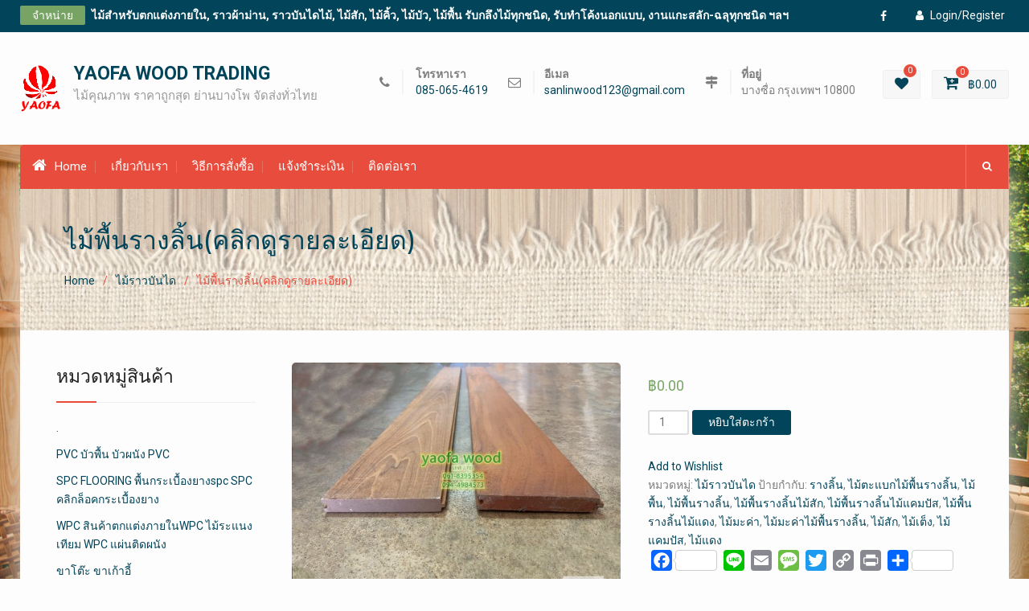

--- FILE ---
content_type: text/html; charset=UTF-8
request_url: http://www.yaofawood.com/product/3056/
body_size: 14284
content:
<!DOCTYPE html><html lang="th"><head>
			<meta charset="UTF-8">
		<meta name="viewport" content="width=device-width, initial-scale=1">
		<link rel="profile" href="http://gmpg.org/xfn/11">
		
				<script>document.documentElement.className = document.documentElement.className + ' yes-js js_active js'</script>
			<title>ไม้พื้นรางลิ้น(คลิกดูรายละเอียด) &#8211; YAOFA WOOD TRADING</title>
<link rel='dns-prefetch' href='//fonts.googleapis.com' />
<link rel='dns-prefetch' href='//s.w.org' />
<link rel="alternate" type="application/rss+xml" title="YAOFA WOOD TRADING &raquo; ฟีด" href="http://www.yaofawood.com/feed/" />
<link rel="alternate" type="application/rss+xml" title="YAOFA WOOD TRADING &raquo; ฟีดความเห็น" href="http://www.yaofawood.com/comments/feed/" />
<link rel="alternate" type="application/rss+xml" title="YAOFA WOOD TRADING &raquo; ไม้พื้นรางลิ้น(คลิกดูรายละเอียด) ฟีดความเห็น" href="http://www.yaofawood.com/product/3056/feed/" />
		<script type="text/javascript">
			window._wpemojiSettings = {"baseUrl":"https:\/\/s.w.org\/images\/core\/emoji\/11\/72x72\/","ext":".png","svgUrl":"https:\/\/s.w.org\/images\/core\/emoji\/11\/svg\/","svgExt":".svg","source":{"concatemoji":"http:\/\/www.yaofawood.com\/wp-includes\/js\/wp-emoji-release.min.js?ver=5.0.22"}};
			!function(e,a,t){var n,r,o,i=a.createElement("canvas"),p=i.getContext&&i.getContext("2d");function s(e,t){var a=String.fromCharCode;p.clearRect(0,0,i.width,i.height),p.fillText(a.apply(this,e),0,0);e=i.toDataURL();return p.clearRect(0,0,i.width,i.height),p.fillText(a.apply(this,t),0,0),e===i.toDataURL()}function c(e){var t=a.createElement("script");t.src=e,t.defer=t.type="text/javascript",a.getElementsByTagName("head")[0].appendChild(t)}for(o=Array("flag","emoji"),t.supports={everything:!0,everythingExceptFlag:!0},r=0;r<o.length;r++)t.supports[o[r]]=function(e){if(!p||!p.fillText)return!1;switch(p.textBaseline="top",p.font="600 32px Arial",e){case"flag":return s([55356,56826,55356,56819],[55356,56826,8203,55356,56819])?!1:!s([55356,57332,56128,56423,56128,56418,56128,56421,56128,56430,56128,56423,56128,56447],[55356,57332,8203,56128,56423,8203,56128,56418,8203,56128,56421,8203,56128,56430,8203,56128,56423,8203,56128,56447]);case"emoji":return!s([55358,56760,9792,65039],[55358,56760,8203,9792,65039])}return!1}(o[r]),t.supports.everything=t.supports.everything&&t.supports[o[r]],"flag"!==o[r]&&(t.supports.everythingExceptFlag=t.supports.everythingExceptFlag&&t.supports[o[r]]);t.supports.everythingExceptFlag=t.supports.everythingExceptFlag&&!t.supports.flag,t.DOMReady=!1,t.readyCallback=function(){t.DOMReady=!0},t.supports.everything||(n=function(){t.readyCallback()},a.addEventListener?(a.addEventListener("DOMContentLoaded",n,!1),e.addEventListener("load",n,!1)):(e.attachEvent("onload",n),a.attachEvent("onreadystatechange",function(){"complete"===a.readyState&&t.readyCallback()})),(n=t.source||{}).concatemoji?c(n.concatemoji):n.wpemoji&&n.twemoji&&(c(n.twemoji),c(n.wpemoji)))}(window,document,window._wpemojiSettings);
		</script>
		<style type="text/css">
img.wp-smiley,
img.emoji {
	display: inline !important;
	border: none !important;
	box-shadow: none !important;
	height: 1em !important;
	width: 1em !important;
	margin: 0 .07em !important;
	vertical-align: -0.1em !important;
	background: none !important;
	padding: 0 !important;
}
</style>
<link rel='stylesheet' id='validate-engine-css-css'  href='http://www.yaofawood.com/wp-content/plugins/wysija-newsletters/css/validationEngine.jquery.css?ver=2.13' type='text/css' media='all' />
<link rel='stylesheet' id='gtranslate-style-css'  href='http://www.yaofawood.com/wp-content/plugins/gtranslate/gtranslate-style24.css?ver=5.0.22' type='text/css' media='all' />
<link rel='stylesheet' id='wp-block-library-css'  href='http://www.yaofawood.com/wp-includes/css/dist/block-library/style.min.css?ver=5.0.22' type='text/css' media='all' />
<link rel='stylesheet' id='wc-block-style-css'  href='http://www.yaofawood.com/wp-content/plugins/woocommerce/packages/woocommerce-blocks/build/style-legacy.css?ver=2.5.16' type='text/css' media='all' />
<link rel='stylesheet' id='jquery-selectBox-css'  href='http://www.yaofawood.com/wp-content/plugins/yith-woocommerce-wishlist/assets/css/jquery.selectBox.css?ver=1.2.0' type='text/css' media='all' />
<link rel='stylesheet' id='yith-wcwl-font-awesome-css'  href='http://www.yaofawood.com/wp-content/plugins/yith-woocommerce-wishlist/assets/css/font-awesome.min.css?ver=4.7.0' type='text/css' media='all' />
<link rel='stylesheet' id='yith-wcwl-main-css'  href='http://www.yaofawood.com/wp-content/plugins/yith-woocommerce-wishlist/assets/css/style.css?ver=3.0.10' type='text/css' media='all' />
<link rel='stylesheet' id='color-filters-css'  href='http://www.yaofawood.com/wp-content/plugins/color-filters/assets/css/color-filters.css?ver=5.0.22' type='text/css' media='all' />
<link rel='stylesheet' id='contact-form-7-css'  href='http://www.yaofawood.com/wp-content/plugins/contact-form-7/includes/css/styles.css?ver=5.1.9' type='text/css' media='all' />
<link rel='stylesheet' id='photoswipe-css'  href='http://www.yaofawood.com/wp-content/plugins/woocommerce/assets/css/photoswipe/photoswipe.min.css?ver=4.1.4' type='text/css' media='all' />
<link rel='stylesheet' id='photoswipe-default-skin-css'  href='http://www.yaofawood.com/wp-content/plugins/woocommerce/assets/css/photoswipe/default-skin/default-skin.min.css?ver=4.1.4' type='text/css' media='all' />
<link rel='stylesheet' id='woocommerce-layout-css'  href='http://www.yaofawood.com/wp-content/plugins/woocommerce/assets/css/woocommerce-layout.css?ver=4.1.4' type='text/css' media='all' />
<link rel='stylesheet' id='woocommerce-smallscreen-css'  href='http://www.yaofawood.com/wp-content/plugins/woocommerce/assets/css/woocommerce-smallscreen.css?ver=4.1.4' type='text/css' media='only screen and (max-width: 768px)' />
<link rel='stylesheet' id='woocommerce-general-css'  href='http://www.yaofawood.com/wp-content/plugins/woocommerce/assets/css/woocommerce.css?ver=4.1.4' type='text/css' media='all' />
<style id='woocommerce-inline-inline-css' type='text/css'>
.woocommerce form .form-row .required { visibility: visible; }
</style>
<link rel='stylesheet' id='woocommerce_prettyPhoto_css-css'  href='//www.yaofawood.com/wp-content/plugins/woocommerce/assets/css/prettyPhoto.css?ver=5.0.22' type='text/css' media='all' />
<link rel='stylesheet' id='font-awesome-css'  href='http://www.yaofawood.com/wp-content/themes/best-commerce/vendors/font-awesome/css/font-awesome.min.css?ver=4.7.0' type='text/css' media='all' />
<style id='font-awesome-inline-css' type='text/css'>
[data-font="FontAwesome"]:before {font-family: 'FontAwesome' !important;content: attr(data-icon) !important;speak: none !important;font-weight: normal !important;font-variant: normal !important;text-transform: none !important;line-height: 1 !important;font-style: normal !important;-webkit-font-smoothing: antialiased !important;-moz-osx-font-smoothing: grayscale !important;}
</style>
<link rel='stylesheet' id='best-commerce-google-fonts-css'  href='https://fonts.googleapis.com/css?family=Roboto%3A300%2C400%2C500%2C700%7CMontserrat%3A300%2C400%2C500%2C600%2C700&#038;subset=latin%2Clatin-ext' type='text/css' media='all' />
<link rel='stylesheet' id='jquery-sidr-css'  href='http://www.yaofawood.com/wp-content/themes/best-commerce/vendors/sidr/css/jquery.sidr.dark.min.css?ver=2.2.1' type='text/css' media='all' />
<link rel='stylesheet' id='jquery-slick-css'  href='http://www.yaofawood.com/wp-content/themes/best-commerce/vendors/slick/slick.min.css?ver=1.5.9' type='text/css' media='all' />
<link rel='stylesheet' id='best-commerce-style-css'  href='http://www.yaofawood.com/wp-content/themes/best-commerce/style.css?ver=2.0.2' type='text/css' media='all' />
<link rel='stylesheet' id='addtoany-css'  href='http://www.yaofawood.com/wp-content/plugins/add-to-any/addtoany.min.css?ver=1.15' type='text/css' media='all' />
<script type='text/javascript' src='http://www.yaofawood.com/wp-includes/js/jquery/jquery.js?ver=1.12.4'></script>
<script type='text/javascript' src='http://www.yaofawood.com/wp-includes/js/jquery/jquery-migrate.min.js?ver=1.4.1'></script>
<script type='text/javascript' src='http://www.yaofawood.com/wp-content/plugins/add-to-any/addtoany.min.js?ver=1.1'></script>
<script type='text/javascript' src='http://www.yaofawood.com/wp-includes/js/jquery/ui/core.min.js?ver=1.11.4'></script>
<script type='text/javascript' src='http://www.yaofawood.com/wp-includes/js/jquery/ui/widget.min.js?ver=1.11.4'></script>
<script type='text/javascript' src='http://www.yaofawood.com/wp-includes/js/jquery/ui/mouse.min.js?ver=1.11.4'></script>
<script type='text/javascript' src='http://www.yaofawood.com/wp-includes/js/jquery/ui/slider.min.js?ver=1.11.4'></script>
<script type='text/javascript'>
/* <![CDATA[ */
var EWD_UWCF_Data = [];
/* ]]> */
</script>
<script type='text/javascript' src='http://www.yaofawood.com/wp-content/plugins/color-filters/js/ewd-uwcf-js.js?ver=2.2.0'></script>
<link rel='https://api.w.org/' href='http://www.yaofawood.com/wp-json/' />
<link rel="EditURI" type="application/rsd+xml" title="RSD" href="http://www.yaofawood.com/xmlrpc.php?rsd" />
<link rel="wlwmanifest" type="application/wlwmanifest+xml" href="http://www.yaofawood.com/wp-includes/wlwmanifest.xml" /> 
<meta name="generator" content="WordPress 5.0.22" />
<meta name="generator" content="WooCommerce 4.1.4" />
<link rel='shortlink' href='http://www.yaofawood.com/?p=3056' />
<link rel="alternate" type="application/json+oembed" href="http://www.yaofawood.com/wp-json/oembed/1.0/embed?url=http%3A%2F%2Fwww.yaofawood.com%2Fproduct%2F3056%2F" />
<link rel="alternate" type="text/xml+oembed" href="http://www.yaofawood.com/wp-json/oembed/1.0/embed?url=http%3A%2F%2Fwww.yaofawood.com%2Fproduct%2F3056%2F&#038;format=xml" />

<script data-cfasync="false">
window.a2a_config=window.a2a_config||{};a2a_config.callbacks=[];a2a_config.overlays=[];a2a_config.templates={};a2a_localize = {
	Share: "Share",
	Save: "Save",
	Subscribe: "Subscribe",
	Email: "Email",
	Bookmark: "Bookmark",
	ShowAll: "Show all",
	ShowLess: "Show less",
	FindServices: "Find service(s)",
	FindAnyServiceToAddTo: "Instantly find any service to add to",
	PoweredBy: "Powered by",
	ShareViaEmail: "Share via email",
	SubscribeViaEmail: "Subscribe via email",
	BookmarkInYourBrowser: "Bookmark in your browser",
	BookmarkInstructions: "Press Ctrl+D or \u2318+D to bookmark this page",
	AddToYourFavorites: "Add to your favorites",
	SendFromWebOrProgram: "Send from any email address or email program",
	EmailProgram: "Email program",
	More: "More&#8230;",
	ThanksForSharing: "Thanks for sharing!",
	ThanksForFollowing: "Thanks for following!"
};

(function(d,s,a,b){a=d.createElement(s);b=d.getElementsByTagName(s)[0];a.async=1;a.src="https://static.addtoany.com/menu/page.js";b.parentNode.insertBefore(a,b);})(document,"script");
</script>
<!-- Analytics by WP-Statistics v12.6.13 - https://wp-statistics.com/ -->
	<noscript><style>.woocommerce-product-gallery{ opacity: 1 !important; }</style></noscript>
	<style type="text/css" id="custom-background-css">
body.custom-background { background-image: url("http://www.yaofawood.com/wp-content/uploads/2018/10/header3.jpg"); background-position: center center; background-size: cover; background-repeat: no-repeat; background-attachment: fixed; }
</style>
			<script type="text/javascript" >
				window.ga=window.ga||function(){(ga.q=ga.q||[]).push(arguments)};ga.l=+new Date;
				ga('create', 'UA-128400908-1', 'auto');
				// Plugins
				
				ga('send', 'pageview');
			</script>
			<script async src="https://www.google-analytics.com/analytics.js"></script>
			<link rel="icon" href="http://www.yaofawood.com/wp-content/uploads/2018/10/cropped-logoyaofa1-32x32.png" sizes="32x32" />
<link rel="icon" href="http://www.yaofawood.com/wp-content/uploads/2018/10/cropped-logoyaofa1-192x192.png" sizes="192x192" />
<link rel="apple-touch-icon-precomposed" href="http://www.yaofawood.com/wp-content/uploads/2018/10/cropped-logoyaofa1-180x180.png" />
<meta name="msapplication-TileImage" content="http://www.yaofawood.com/wp-content/uploads/2018/10/cropped-logoyaofa1-270x270.png" />
<style id="kirki-inline-styles"></style></head>

<body class="product-template-default single single-product postid-3056 custom-background wp-custom-logo theme-best-commerce woocommerce woocommerce-page woocommerce-no-js site-layout-boxed global-layout-left-sidebar">

	<div id="page" class="hfeed site"><a class="skip-link screen-reader-text" href="#content">Skip to content</a>		<div class="mobile-nav-wrap">
			<a id="mobile-trigger" href="#mob-menu"><i class="fa fa-list-ul" aria-hidden="true"></i></a>
									<div id="mob-menu">
				<ul id="menu-%e0%b9%80%e0%b8%a1%e0%b8%99%e0%b8%b9%e0%b8%94%e0%b9%89%e0%b8%b2%e0%b8%99%e0%b8%9a%e0%b8%99" class="menu"><li class=""><a href="http://www.yaofawood.com/"><i class="fa fa-home" aria-hidden="true"></i>Home</a></li><li id="menu-item-30" class="menu-item menu-item-type-post_type menu-item-object-page menu-item-30"><a href="http://www.yaofawood.com/%e0%b9%80%e0%b8%81%e0%b8%b5%e0%b9%88%e0%b8%a2%e0%b8%a7%e0%b8%81%e0%b8%b1%e0%b8%9a%e0%b9%80%e0%b8%a3%e0%b8%b2/">เกี่ยวกับเรา</a></li>
<li id="menu-item-109" class="menu-item menu-item-type-post_type menu-item-object-page menu-item-109"><a href="http://www.yaofawood.com/%e0%b8%a7%e0%b8%b4%e0%b8%98%e0%b8%b5%e0%b8%81%e0%b8%b2%e0%b8%a3%e0%b8%aa%e0%b8%b1%e0%b9%88%e0%b8%87%e0%b8%8b%e0%b8%b7%e0%b9%89%e0%b8%ad/">วิธีการสั่งซื้อ</a></li>
<li id="menu-item-108" class="menu-item menu-item-type-post_type menu-item-object-page menu-item-108"><a href="http://www.yaofawood.com/%e0%b9%81%e0%b8%88%e0%b9%89%e0%b8%87%e0%b8%8a%e0%b8%b3%e0%b8%a3%e0%b8%b0%e0%b9%80%e0%b8%87%e0%b8%b4%e0%b8%99/">แจ้งชำระเงิน</a></li>
<li id="menu-item-32" class="menu-item menu-item-type-post_type menu-item-object-page menu-item-32"><a href="http://www.yaofawood.com/%e0%b8%95%e0%b8%b4%e0%b8%94%e0%b8%95%e0%b9%88%e0%b8%ad%e0%b9%80%e0%b8%a3%e0%b8%b2/">ติดต่อเรา</a></li>
</ul>			</div><!-- #mob-menu -->

		</div><!-- .mobile-nav-wrap -->
		
			<div id="tophead">
			<div class="container">

						<div class="special-offer">
							<span class="special-offer-title">จำหน่าย</span>
										<strong><a href="#">ไม้สำหรับตกแต่งภายใน, ราวผ้าม่าน, ราวบันไดไม้, ไม้สัก, ไม้คิ้ว, ไม้บัว, ไม้พื้น รับกลึงไม้ทุกชนิด, รับทำโค้งนอกแบบ, งานแกะสลัก-ฉลุทุกชนิด ฯลฯ</a></strong>
					</div><!-- .special-offer -->
		
						<div class="my-login">
			<ul>
									<li>
						<a href="http://www.yaofawood.com/my-account/"><i class="fa fa-user" aria-hidden="true"></i>Login/Register</a>
					</li>
							</ul>
		</div><!-- .my-login -->
		
									<div id="header-social">
						<div class="widget best_commerce_widget_social"><ul id="menu-social-menu" class="menu"><li id="menu-item-53" class="menu-item menu-item-type-custom menu-item-object-custom menu-item-53"><a href="https://www.facebook.com/Yaofawood-%E0%B8%A3%E0%B8%B2%E0%B8%A7%E0%B8%9C%E0%B9%89%E0%B8%B2%E0%B8%A1%E0%B9%88%E0%B8%B2-%E0%B8%A3%E0%B8%B2%E0%B8%A7%E0%B8%9A%E0%B8%B1%E0%B8%99%E0%B9%84%E0%B8%94%E0%B9%84%E0%B8%A1%E0%B9%89-%E0%B9%84%E0%B8%A1%E0%B9%89%E0%B8%AA%E0%B8%B1%E0%B8%81-%E0%B9%84%E0%B8%A1%E0%B9%89%E0%B8%84%E0%B8%B4%E0%B9%89%E0%B8%A7-%E0%B9%84%E0%B8%A1%E0%B9%89%E0%B8%9A%E0%B8%B1%E0%B8%A7-%E0%B8%A3%E0%B8%B1%E0%B8%9A%E0%B8%81%E0%B8%A5%E0%B8%B6%E0%B8%87%E0%B9%84%E0%B8%A1%E0%B9%89-%E0%B8%87%E0%B8%B2%E0%B8%99%E0%B9%81%E0%B8%81%E0%B8%B0-477948956049704/?modal=admin_todo_tour"><span class="screen-reader-text">Facebook</span></a></li>
</ul></div>					</div><!-- #header-social -->
							</div><!-- .container -->
		</div><!-- #tophead -->
		<header id="masthead" class="site-header" role="banner"><div class="container">				<div class="site-branding">

			<a href="http://www.yaofawood.com/" class="custom-logo-link" rel="home" itemprop="url"><img width="52" height="60" src="http://www.yaofawood.com/wp-content/uploads/2018/10/logoyaofa2-1.png" class="custom-logo" alt="YAOFA WOOD TRADING" itemprop="logo" /></a>
						
							<div id="site-identity">
																		<p class="site-title"><a href="http://www.yaofawood.com/" rel="home">YAOFA WOOD TRADING</a></p>
											
											<p class="site-description">ไม้คุณภาพ ราคาถูกสุด ย่านบางโพ จัดส่งทั่วไทย</p>
									</div><!-- #site-identity -->
					</div><!-- .site-branding -->

		<div class="right-head">
					<div id="quick-contact">
			<ul class="quick-contact-list">
									<li class="quick-call">
													<strong>โทรหาเรา</strong>
												<a href="tel:0850654619">085-065-4619</a>
					</li>
				
									<li class="quick-email">
													<strong>อีเมล</strong>
												<a href="mailto:sanlinwood123@gmail.com">sanlinwood123@gmail.com</a>
					</li>
				
									<li class="quick-address">
													<strong>ที่อยู่</strong>
																			บางซื่อ กรุงเทพฯ 10800											</li>
							</ul><!-- .quick-contact-list -->
		</div><!--  .quick-contact -->
		
							<div class="cart-section">
					<div class="shopping-cart-views">
						<ul>
																												<li>
									<a class="wishlist-btn" href="http://www.yaofawood.com/wishlist/"><i class="fa fa-heart" aria-hidden="true"></i><span class="wish-value">0</span></a>
								</li>
																			<li class="cart-contents"><a href="http://www.yaofawood.com/cart/">
							<i class="fa fa-cart-plus" aria-hidden="true"></i>
							<span class="cart-value"><span class="cart-items">0</span>&nbsp;<span class="woocommerce-Price-amount amount"><span class="woocommerce-Price-currencySymbol">&#3647;</span>0.00</span></span>
						</a></li>
						</ul>
					</div><!-- .shopping-cart-views -->
				 </div><!-- .cart-section -->
					</div><!-- .right-head -->
			</div><!-- .container --></header><!-- #masthead --><div class="main-container">		<div id="main-nav" class="clear-fix">
			<div class="container">
				
				<nav id="site-navigation" class="main-navigation" role="navigation">
					<div class="wrap-menu-content">
						<div class="menu-%e0%b9%80%e0%b8%a1%e0%b8%99%e0%b8%b9%e0%b8%94%e0%b9%89%e0%b8%b2%e0%b8%99%e0%b8%9a%e0%b8%99-container"><ul id="primary-menu" class="menu"><li class=""><a href="http://www.yaofawood.com/"><i class="fa fa-home" aria-hidden="true"></i>Home</a></li><li class="menu-item menu-item-type-post_type menu-item-object-page menu-item-30"><a href="http://www.yaofawood.com/%e0%b9%80%e0%b8%81%e0%b8%b5%e0%b9%88%e0%b8%a2%e0%b8%a7%e0%b8%81%e0%b8%b1%e0%b8%9a%e0%b9%80%e0%b8%a3%e0%b8%b2/">เกี่ยวกับเรา</a></li>
<li class="menu-item menu-item-type-post_type menu-item-object-page menu-item-109"><a href="http://www.yaofawood.com/%e0%b8%a7%e0%b8%b4%e0%b8%98%e0%b8%b5%e0%b8%81%e0%b8%b2%e0%b8%a3%e0%b8%aa%e0%b8%b1%e0%b9%88%e0%b8%87%e0%b8%8b%e0%b8%b7%e0%b9%89%e0%b8%ad/">วิธีการสั่งซื้อ</a></li>
<li class="menu-item menu-item-type-post_type menu-item-object-page menu-item-108"><a href="http://www.yaofawood.com/%e0%b9%81%e0%b8%88%e0%b9%89%e0%b8%87%e0%b8%8a%e0%b8%b3%e0%b8%a3%e0%b8%b0%e0%b9%80%e0%b8%87%e0%b8%b4%e0%b8%99/">แจ้งชำระเงิน</a></li>
<li class="menu-item menu-item-type-post_type menu-item-object-page menu-item-32"><a href="http://www.yaofawood.com/%e0%b8%95%e0%b8%b4%e0%b8%94%e0%b8%95%e0%b9%88%e0%b8%ad%e0%b9%80%e0%b8%a3%e0%b8%b2/">ติดต่อเรา</a></li>
</ul></div>					</div><!-- .wrap-menu-content -->
				</nav><!-- #site-navigation -->


													<div class="header-search-box">
						<a href="#" class="search-icon"><i class="fa fa-search"></i></a>
						<div class="search-box-wrap">
							<form role="search" method="get" class="search-form" action="http://www.yaofawood.com/">
			<label>
			<span class="screen-reader-text">Search for:</span>
			<input type="search" class="search-field" placeholder="Search&hellip;" value="" name="s" title="Search for:" />
			</label>
			<input type="submit" class="search-submit" value="&#xf002;" /></form>						</div>
					</div><!-- .header-search-box -->
				
			</div> <!-- .container -->
		</div><!-- #main-nav -->
		
			<div id="custom-header" style="background-image:url('http://www.yaofawood.com/wp-content/uploads/2018/10/cropped-Wood-Wallpapers-27-1440-x-900-3.jpg');">
			<div class="custom-header-wrapper">
				<div class="container">
					<h1 class="page-title">ไม้พื้นรางลิ้น(คลิกดูรายละเอียด)</h1>					<div id="breadcrumb" itemprop="breadcrumb"><ul id="crumbs"><li><a href="http://www.yaofawood.com">Home</a></li><li><a href="http://www.yaofawood.com/product-category/%e0%b8%a3%e0%b8%b2%e0%b8%a7%e0%b8%9a%e0%b8%b1%e0%b8%99%e0%b9%84%e0%b8%94/">ไม้ราวบันได</a></li><li>ไม้พื้นรางลิ้น(คลิกดูรายละเอียด)</li></ul></div>				</div><!-- .custom-header-content -->
			</div><!-- .container -->
		</div><!-- #custom-header -->
				<div id="content" class="site-content">
				    <div class="container">
		    <div class="inner-wrapper">
		    	
	<div id="primary"><main role="main" class="site-main" id="main">
					
			<div class="woocommerce-notices-wrapper"></div><div id="product-3056" class="product type-product post-3056 status-publish first instock product_cat-35 product_tag-484 product_tag-485 product_tag-486 product_tag-483 product_tag-487 product_tag-488 product_tag-489 product_tag-265 product_tag-490 product_tag-268 product_tag-266 product_tag-359 product_tag-267 has-post-thumbnail purchasable product-type-simple">

	<div class="woocommerce-product-gallery woocommerce-product-gallery--with-images woocommerce-product-gallery--columns-4 images" data-columns="4" style="opacity: 0; transition: opacity .25s ease-in-out;">
	<figure class="woocommerce-product-gallery__wrapper">
		<div data-thumb="http://www.yaofawood.com/wp-content/uploads/2020/05/微信图片_20200519041609_副本-100x100.jpg" data-thumb-alt="" class="woocommerce-product-gallery__image"><a href="http://www.yaofawood.com/wp-content/uploads/2020/05/微信图片_20200519041609_副本.jpg"><img width="600" height="450" src="http://www.yaofawood.com/wp-content/uploads/2020/05/微信图片_20200519041609_副本-600x450.jpg" class="wp-post-image" alt="" title="微信图片_20200519041609_副本" data-caption="" data-src="http://www.yaofawood.com/wp-content/uploads/2020/05/微信图片_20200519041609_副本.jpg" data-large_image="http://www.yaofawood.com/wp-content/uploads/2020/05/微信图片_20200519041609_副本.jpg" data-large_image_width="2048" data-large_image_height="1536" srcset="http://www.yaofawood.com/wp-content/uploads/2020/05/微信图片_20200519041609_副本-600x450.jpg 600w, http://www.yaofawood.com/wp-content/uploads/2020/05/微信图片_20200519041609_副本-300x225.jpg 300w, http://www.yaofawood.com/wp-content/uploads/2020/05/微信图片_20200519041609_副本-768x576.jpg 768w, http://www.yaofawood.com/wp-content/uploads/2020/05/微信图片_20200519041609_副本-1024x768.jpg 1024w, http://www.yaofawood.com/wp-content/uploads/2020/05/微信图片_20200519041609_副本-360x270.jpg 360w" sizes="(max-width: 600px) 100vw, 600px" /></a></div>	</figure>
</div>

	<div class="summary entry-summary">
		<p class="price"><span class="woocommerce-Price-amount amount"><span class="woocommerce-Price-currencySymbol">&#3647;</span>0.00</span></p>

	
	<form class="cart" action="http://www.yaofawood.com/product/3056/" method="post" enctype='multipart/form-data'>
		
			<div class="quantity">
				<label class="screen-reader-text" for="quantity_6968740cd9674">จำนวน ไม้พื้นรางลิ้น(คลิกดูรายละเอียด) ชิ้น</label>
		<input
			type="number"
			id="quantity_6968740cd9674"
			class="input-text qty text"
			step="1"
			min="1"
			max=""
			name="quantity"
			value="1"
			title="จำนวน"
			size="4"
			placeholder=""
			inputmode="numeric" />
			</div>
	
		<button type="submit" name="add-to-cart" value="3056" class="single_add_to_cart_button button alt">หยิบใส่ตะกร้า</button>

			</form>

	

<div class="yith-wcwl-add-to-wishlist add-to-wishlist-3056  wishlist-fragment on-first-load" data-fragment-ref="3056" data-fragment-options="{&quot;base_url&quot;:&quot;http:\/\/www.yaofawood.com\/product\/3056?page&amp;product=3056&amp;post_type=product&amp;name=3056&quot;,&quot;wishlist_url&quot;:&quot;http:\/\/www.yaofawood.com\/wishlist\/&quot;,&quot;in_default_wishlist&quot;:false,&quot;is_single&quot;:true,&quot;show_exists&quot;:false,&quot;product_id&quot;:3056,&quot;parent_product_id&quot;:3056,&quot;product_type&quot;:&quot;simple&quot;,&quot;show_view&quot;:true,&quot;browse_wishlist_text&quot;:&quot;Browse Wishlist&quot;,&quot;already_in_wishslist_text&quot;:&quot;The product is already in the wishlist!&quot;,&quot;product_added_text&quot;:&quot;Product added!&quot;,&quot;heading_icon&quot;:&quot;&quot;,&quot;available_multi_wishlist&quot;:false,&quot;disable_wishlist&quot;:false,&quot;show_count&quot;:false,&quot;ajax_loading&quot;:false,&quot;loop_position&quot;:false,&quot;item&quot;:&quot;add_to_wishlist&quot;}">
			
			<!-- ADD TO WISHLIST -->
			
<div class="yith-wcwl-add-button">
	<a href="http://www.yaofawood.com/product/3056?page&#038;product=3056&#038;post_type=product&#038;name=3056&#038;add_to_wishlist=3056" rel="nofollow" data-product-id="3056" data-product-type="simple" data-original-product-id="3056" class="add_to_wishlist single_add_to_wishlist" data-title="Add to Wishlist">
				<span>Add to Wishlist</span>
	</a>
</div>
			<!-- COUNT TEXT -->
			
			</div><div class="product_meta">

	
	
	<span class="posted_in">หมวดหมู่: <a href="http://www.yaofawood.com/product-category/%e0%b8%a3%e0%b8%b2%e0%b8%a7%e0%b8%9a%e0%b8%b1%e0%b8%99%e0%b9%84%e0%b8%94/" rel="tag">ไม้ราวบันได</a></span>
	<span class="tagged_as">ป้ายกำกับ: <a href="http://www.yaofawood.com/product-tag/%e0%b8%a3%e0%b8%b2%e0%b8%87%e0%b8%a5%e0%b8%b4%e0%b9%89%e0%b8%99/" rel="tag">รางลิ้น</a>, <a href="http://www.yaofawood.com/product-tag/%e0%b9%84%e0%b8%a1%e0%b9%89%e0%b8%95%e0%b8%b0%e0%b9%81%e0%b8%9a%e0%b8%81%e0%b9%84%e0%b8%a1%e0%b9%89%e0%b8%9e%e0%b8%b7%e0%b9%89%e0%b8%99%e0%b8%a3%e0%b8%b2%e0%b8%87%e0%b8%a5%e0%b8%b4%e0%b9%89%e0%b8%99/" rel="tag">ไม้ตะแบกไม้พื้นรางลิ้น</a>, <a href="http://www.yaofawood.com/product-tag/%e0%b9%84%e0%b8%a1%e0%b9%89%e0%b8%9e%e0%b8%b7%e0%b9%89%e0%b8%99/" rel="tag">ไม้พื้น</a>, <a href="http://www.yaofawood.com/product-tag/%e0%b9%84%e0%b8%a1%e0%b9%89%e0%b8%9e%e0%b8%b7%e0%b9%89%e0%b8%99%e0%b8%a3%e0%b8%b2%e0%b8%87%e0%b8%a5%e0%b8%b4%e0%b9%89%e0%b8%99/" rel="tag">ไม้พื้นรางลิ้น</a>, <a href="http://www.yaofawood.com/product-tag/%e0%b9%84%e0%b8%a1%e0%b9%89%e0%b8%9e%e0%b8%b7%e0%b9%89%e0%b8%99%e0%b8%a3%e0%b8%b2%e0%b8%87%e0%b8%a5%e0%b8%b4%e0%b9%89%e0%b8%99%e0%b9%84%e0%b8%a1%e0%b9%89%e0%b8%aa%e0%b8%b1%e0%b8%81/" rel="tag">ไม้พื้นรางลิ้นไม้สัก</a>, <a href="http://www.yaofawood.com/product-tag/%e0%b9%84%e0%b8%a1%e0%b9%89%e0%b8%9e%e0%b8%b7%e0%b9%89%e0%b8%99%e0%b8%a3%e0%b8%b2%e0%b8%87%e0%b8%a5%e0%b8%b4%e0%b9%89%e0%b8%99%e0%b9%84%e0%b8%a1%e0%b9%89%e0%b9%81%e0%b8%84%e0%b8%a1%e0%b8%9b%e0%b8%b1/" rel="tag">ไม้พื้นรางลิ้นไม้แคมปัส</a>, <a href="http://www.yaofawood.com/product-tag/%e0%b9%84%e0%b8%a1%e0%b9%89%e0%b8%9e%e0%b8%b7%e0%b9%89%e0%b8%99%e0%b8%a3%e0%b8%b2%e0%b8%87%e0%b8%a5%e0%b8%b4%e0%b9%89%e0%b8%99%e0%b9%84%e0%b8%a1%e0%b9%89%e0%b9%81%e0%b8%94%e0%b8%87/" rel="tag">ไม้พื้นรางลิ้นไม้แดง</a>, <a href="http://www.yaofawood.com/product-tag/%e0%b9%84%e0%b8%a1%e0%b9%89%e0%b8%a1%e0%b8%b0%e0%b8%84%e0%b9%88%e0%b8%b2/" rel="tag">ไม้มะค่า</a>, <a href="http://www.yaofawood.com/product-tag/%e0%b9%84%e0%b8%a1%e0%b9%89%e0%b8%a1%e0%b8%b0%e0%b8%84%e0%b9%88%e0%b8%b2%e0%b9%84%e0%b8%a1%e0%b9%89%e0%b8%9e%e0%b8%b7%e0%b9%89%e0%b8%99%e0%b8%a3%e0%b8%b2%e0%b8%87%e0%b8%a5%e0%b8%b4%e0%b9%89%e0%b8%99/" rel="tag">ไม้มะค่าไม้พื้นรางลิ้น</a>, <a href="http://www.yaofawood.com/product-tag/%e0%b9%84%e0%b8%a1%e0%b9%89%e0%b8%aa%e0%b8%b1%e0%b8%81/" rel="tag">ไม้สัก</a>, <a href="http://www.yaofawood.com/product-tag/%e0%b9%84%e0%b8%a1%e0%b9%89%e0%b9%80%e0%b8%95%e0%b9%87%e0%b8%87/" rel="tag">ไม้เต็ง</a>, <a href="http://www.yaofawood.com/product-tag/%e0%b9%84%e0%b8%a1%e0%b9%89%e0%b9%81%e0%b8%84%e0%b8%a1%e0%b8%9b%e0%b8%b1%e0%b8%aa/" rel="tag">ไม้แคมปัส</a>, <a href="http://www.yaofawood.com/product-tag/%e0%b9%84%e0%b8%a1%e0%b9%89%e0%b9%81%e0%b8%94%e0%b8%87/" rel="tag">ไม้แดง</a></span>
	
</div>
<div class="a2a_kit a2a_kit_size_26 addtoany_list" data-a2a-url="http://www.yaofawood.com/product/3056/" data-a2a-title="ไม้พื้นรางลิ้น(คลิกดูรายละเอียด)"><a class="a2a_button_facebook a2a_counter" href="https://www.addtoany.com/add_to/facebook?linkurl=http%3A%2F%2Fwww.yaofawood.com%2Fproduct%2F3056%2F&amp;linkname=%E0%B9%84%E0%B8%A1%E0%B9%89%E0%B8%9E%E0%B8%B7%E0%B9%89%E0%B8%99%E0%B8%A3%E0%B8%B2%E0%B8%87%E0%B8%A5%E0%B8%B4%E0%B9%89%E0%B8%99%28%E0%B8%84%E0%B8%A5%E0%B8%B4%E0%B8%81%E0%B8%94%E0%B8%B9%E0%B8%A3%E0%B8%B2%E0%B8%A2%E0%B8%A5%E0%B8%B0%E0%B9%80%E0%B8%AD%E0%B8%B5%E0%B8%A2%E0%B8%94%29" title="Facebook" rel="nofollow noopener" target="_blank"></a><a class="a2a_button_line" href="https://www.addtoany.com/add_to/line?linkurl=http%3A%2F%2Fwww.yaofawood.com%2Fproduct%2F3056%2F&amp;linkname=%E0%B9%84%E0%B8%A1%E0%B9%89%E0%B8%9E%E0%B8%B7%E0%B9%89%E0%B8%99%E0%B8%A3%E0%B8%B2%E0%B8%87%E0%B8%A5%E0%B8%B4%E0%B9%89%E0%B8%99%28%E0%B8%84%E0%B8%A5%E0%B8%B4%E0%B8%81%E0%B8%94%E0%B8%B9%E0%B8%A3%E0%B8%B2%E0%B8%A2%E0%B8%A5%E0%B8%B0%E0%B9%80%E0%B8%AD%E0%B8%B5%E0%B8%A2%E0%B8%94%29" title="Line" rel="nofollow noopener" target="_blank"></a><a class="a2a_button_email" href="https://www.addtoany.com/add_to/email?linkurl=http%3A%2F%2Fwww.yaofawood.com%2Fproduct%2F3056%2F&amp;linkname=%E0%B9%84%E0%B8%A1%E0%B9%89%E0%B8%9E%E0%B8%B7%E0%B9%89%E0%B8%99%E0%B8%A3%E0%B8%B2%E0%B8%87%E0%B8%A5%E0%B8%B4%E0%B9%89%E0%B8%99%28%E0%B8%84%E0%B8%A5%E0%B8%B4%E0%B8%81%E0%B8%94%E0%B8%B9%E0%B8%A3%E0%B8%B2%E0%B8%A2%E0%B8%A5%E0%B8%B0%E0%B9%80%E0%B8%AD%E0%B8%B5%E0%B8%A2%E0%B8%94%29" title="Email" rel="nofollow noopener" target="_blank"></a><a class="a2a_button_sms" href="https://www.addtoany.com/add_to/sms?linkurl=http%3A%2F%2Fwww.yaofawood.com%2Fproduct%2F3056%2F&amp;linkname=%E0%B9%84%E0%B8%A1%E0%B9%89%E0%B8%9E%E0%B8%B7%E0%B9%89%E0%B8%99%E0%B8%A3%E0%B8%B2%E0%B8%87%E0%B8%A5%E0%B8%B4%E0%B9%89%E0%B8%99%28%E0%B8%84%E0%B8%A5%E0%B8%B4%E0%B8%81%E0%B8%94%E0%B8%B9%E0%B8%A3%E0%B8%B2%E0%B8%A2%E0%B8%A5%E0%B8%B0%E0%B9%80%E0%B8%AD%E0%B8%B5%E0%B8%A2%E0%B8%94%29" title="SMS" rel="nofollow noopener" target="_blank"></a><a class="a2a_button_twitter" href="https://www.addtoany.com/add_to/twitter?linkurl=http%3A%2F%2Fwww.yaofawood.com%2Fproduct%2F3056%2F&amp;linkname=%E0%B9%84%E0%B8%A1%E0%B9%89%E0%B8%9E%E0%B8%B7%E0%B9%89%E0%B8%99%E0%B8%A3%E0%B8%B2%E0%B8%87%E0%B8%A5%E0%B8%B4%E0%B9%89%E0%B8%99%28%E0%B8%84%E0%B8%A5%E0%B8%B4%E0%B8%81%E0%B8%94%E0%B8%B9%E0%B8%A3%E0%B8%B2%E0%B8%A2%E0%B8%A5%E0%B8%B0%E0%B9%80%E0%B8%AD%E0%B8%B5%E0%B8%A2%E0%B8%94%29" title="Twitter" rel="nofollow noopener" target="_blank"></a><a class="a2a_button_copy_link" href="https://www.addtoany.com/add_to/copy_link?linkurl=http%3A%2F%2Fwww.yaofawood.com%2Fproduct%2F3056%2F&amp;linkname=%E0%B9%84%E0%B8%A1%E0%B9%89%E0%B8%9E%E0%B8%B7%E0%B9%89%E0%B8%99%E0%B8%A3%E0%B8%B2%E0%B8%87%E0%B8%A5%E0%B8%B4%E0%B9%89%E0%B8%99%28%E0%B8%84%E0%B8%A5%E0%B8%B4%E0%B8%81%E0%B8%94%E0%B8%B9%E0%B8%A3%E0%B8%B2%E0%B8%A2%E0%B8%A5%E0%B8%B0%E0%B9%80%E0%B8%AD%E0%B8%B5%E0%B8%A2%E0%B8%94%29" title="Copy Link" rel="nofollow noopener" target="_blank"></a><a class="a2a_button_print" href="https://www.addtoany.com/add_to/print?linkurl=http%3A%2F%2Fwww.yaofawood.com%2Fproduct%2F3056%2F&amp;linkname=%E0%B9%84%E0%B8%A1%E0%B9%89%E0%B8%9E%E0%B8%B7%E0%B9%89%E0%B8%99%E0%B8%A3%E0%B8%B2%E0%B8%87%E0%B8%A5%E0%B8%B4%E0%B9%89%E0%B8%99%28%E0%B8%84%E0%B8%A5%E0%B8%B4%E0%B8%81%E0%B8%94%E0%B8%B9%E0%B8%A3%E0%B8%B2%E0%B8%A2%E0%B8%A5%E0%B8%B0%E0%B9%80%E0%B8%AD%E0%B8%B5%E0%B8%A2%E0%B8%94%29" title="Print" rel="nofollow noopener" target="_blank"></a><a class="a2a_dd a2a_counter addtoany_share_save addtoany_share" href="https://www.addtoany.com/share"></a></div>	</div>

	
	<div class="woocommerce-tabs wc-tabs-wrapper">
		<ul class="tabs wc-tabs" role="tablist">
							<li class="description_tab" id="tab-title-description" role="tab" aria-controls="tab-description">
					<a href="#tab-description">
						รายละเอียด					</a>
				</li>
							<li class="reviews_tab" id="tab-title-reviews" role="tab" aria-controls="tab-reviews">
					<a href="#tab-reviews">
						บทวิจารณ์ (0)					</a>
				</li>
					</ul>
					<div class="woocommerce-Tabs-panel woocommerce-Tabs-panel--description panel entry-content wc-tab" id="tab-description" role="tabpanel" aria-labelledby="tab-title-description">
				
	<h2>รายละเอียด</h2>

<h3>ไม้พื้นรางลิ้น</h3>
<h3><span style="color: #008000"><strong>1&#8243;x4&#8243;， 1&#8243;x6&#8243;， 1&#8243;x8&#8243;</strong></span></h3>
<h3><span style="color: #008000"><strong> ไม้สัก ไม้ตะแบก ไม้แดง ไม้เต็ง ไม้มะค่า ไม้แคมปัส</strong></span></h3>
<h3><strong>#ปรับแต่งตามความต้องการของลูกค้า #</strong></h3>
			</div>
					<div class="woocommerce-Tabs-panel woocommerce-Tabs-panel--reviews panel entry-content wc-tab" id="tab-reviews" role="tabpanel" aria-labelledby="tab-title-reviews">
				<div id="reviews" class="woocommerce-Reviews">
	<div id="comments">
		<h2 class="woocommerce-Reviews-title">
			รีวิว		</h2>

					<p class="woocommerce-noreviews">ยังไม่มีบทวิจารณ์</p>
			</div>

			<div id="review_form_wrapper">
			<div id="review_form">
					<div id="respond" class="comment-respond">
		<span id="reply-title" class="comment-reply-title">มาเป็นคนแรกที่วิจารณ์ &ldquo;ไม้พื้นรางลิ้น(คลิกดูรายละเอียด)&rdquo; <small><a rel="nofollow" id="cancel-comment-reply-link" href="/product/3056/#respond" style="display:none;">ยกเลิกการตอบ</a></small></span>			<form action="http://www.yaofawood.com/wp-comments-post.php" method="post" id="commentform" class="comment-form" novalidate>
				<p class="comment-notes"><span id="email-notes">อีเมลของคุณจะไม่แสดงให้คนอื่นเห็น</span> ช่องที่ต้องการถูกทำเครื่องหมาย <span class="required">*</span></p><div class="comment-form-rating"><label for="rating">การให้คะแนนของคุณ</label><select name="rating" id="rating" required>
						<option value="">ให้คะแนน&hellip;</option>
						<option value="5">ดีเยี่ยม</option>
						<option value="4">ดี</option>
						<option value="3">ปานกลาง</option>
						<option value="2">ค่อนข้างแย่</option>
						<option value="1">แย่มาก</option>
					</select></div><p class="comment-form-comment"><label for="comment">บทวิจารณ์ของคุณ&nbsp;<span class="required">*</span></label><textarea id="comment" name="comment" cols="45" rows="8" required></textarea></p><p class="comment-form-author"><label for="author">ชื่อ&nbsp;<span class="required">*</span></label><input id="author" name="author" type="text" value="" size="30" required /></p>
<p class="comment-form-email"><label for="email">อีเมล&nbsp;<span class="required">*</span></label><input id="email" name="email" type="email" value="" size="30" required /></p>
<p class="form-submit"><input name="submit" type="submit" id="submit" class="submit" value="ตกลง" /> <input type='hidden' name='comment_post_ID' value='3056' id='comment_post_ID' />
<input type='hidden' name='comment_parent' id='comment_parent' value='0' />
</p><p style="display: none;"><input type="hidden" id="ak_js" name="ak_js" value="245"/></p>			</form>
			</div><!-- #respond -->
				</div>
		</div>
	
	<div class="clear"></div>
</div>
			</div>
		
			</div>


	<section class="related products">

					<h2>สินค้าที่เกี่ยวข้อง</h2>
				
		<ul class="products columns-3">

			
					<li class="product type-product post-2338 status-publish first instock product_cat-35 product_tag-281 product_tag-264 product_tag-263 product_tag-675 product_tag-266 product_tag-503 has-post-thumbnail purchasable product-type-simple">
	<a href="http://www.yaofawood.com/product/%e0%b9%80%e0%b8%aa%e0%b8%b2%e0%b8%9a%e0%b8%b1%e0%b8%99%e0%b9%84%e0%b8%94%e0%b9%84%e0%b8%a1%e0%b9%89%e0%b9%80%e0%b8%95%e0%b9%87%e0%b8%87-6/" class="woocommerce-LoopProduct-link woocommerce-loop-product__link"><img width="400" height="500" src="http://www.yaofawood.com/wp-content/uploads/2018/10/IMG_9941_副本-1-400x500.jpg" class="attachment-best-commerce-product size-best-commerce-product" alt="" /><h2 class="woocommerce-loop-product__title">เสาบันไดไม้เนื้อแข็ง (คลิกดูรายละเอียด)</h2>
	<span class="price"><span class="woocommerce-Price-amount amount"><span class="woocommerce-Price-currencySymbol">&#3647;</span>680.00</span></span>
</a><a href="?add-to-cart=2338" data-quantity="1" class="button product_type_simple add_to_cart_button ajax_add_to_cart" data-product_id="2338" data-product_sku="" aria-label="เพิ่มตัวเลือกสำหรับ &ldquo;เสาบันไดไม้เนื้อแข็ง (คลิกดูรายละเอียด)&rdquo; ไปที่ตะกร้าสินค้าของคุณ" rel="nofollow">หยิบใส่ตะกร้า</a></li>

			
					<li class="product type-product post-2330 status-publish instock product_cat-35 product_tag-311 product_tag-312 product_tag-281 product_tag-264 product_tag-263 product_tag-376 product_tag-267 has-post-thumbnail purchasable product-type-simple">
	<a href="http://www.yaofawood.com/product/%e0%b9%80%e0%b8%aa%e0%b8%b2%e0%b8%9a%e0%b8%b1%e0%b8%99%e0%b9%84%e0%b8%94%e0%b9%84%e0%b8%a1%e0%b9%89%e0%b9%81%e0%b8%94%e0%b8%87-3/" class="woocommerce-LoopProduct-link woocommerce-loop-product__link"><img width="400" height="500" src="http://www.yaofawood.com/wp-content/uploads/2018/10/tt11_副本-400x500.jpg" class="attachment-best-commerce-product size-best-commerce-product" alt="" /><h2 class="woocommerce-loop-product__title">เสาบันไดไม้แดง (คลิกดูรายละเอียด)</h2>
	<span class="price"><span class="woocommerce-Price-amount amount"><span class="woocommerce-Price-currencySymbol">&#3647;</span>1,350.00</span></span>
</a><a href="?add-to-cart=2330" data-quantity="1" class="button product_type_simple add_to_cart_button ajax_add_to_cart" data-product_id="2330" data-product_sku="" aria-label="เพิ่มตัวเลือกสำหรับ &ldquo;เสาบันไดไม้แดง (คลิกดูรายละเอียด)&rdquo; ไปที่ตะกร้าสินค้าของคุณ" rel="nofollow">หยิบใส่ตะกร้า</a></li>

			
					<li class="product type-product post-2359 status-publish last instock product_cat-35 product_tag-495 has-post-thumbnail purchasable product-type-simple">
	<a href="http://www.yaofawood.com/product/%e0%b8%a5%e0%b8%b8%e0%b8%81%e0%b8%81%e0%b8%a3%e0%b8%87%e0%b8%9a%e0%b8%b1%e0%b8%99%e0%b9%84%e0%b8%94%e0%b9%84%e0%b8%a1%e0%b9%89%e0%b9%81%e0%b8%94%e0%b8%87-2/" class="woocommerce-LoopProduct-link woocommerce-loop-product__link"><img width="210" height="500" src="http://www.yaofawood.com/wp-content/uploads/2018/10/微信图片_20180903181622_副本-210x500.jpg" class="attachment-best-commerce-product size-best-commerce-product" alt="" /><h2 class="woocommerce-loop-product__title">ลุกกรงบันไดไม้แดง  (คลิกดูรายละเอียด)</h2>
	<span class="price"><span class="woocommerce-Price-amount amount"><span class="woocommerce-Price-currencySymbol">&#3647;</span>205.00</span></span>
</a><a href="?add-to-cart=2359" data-quantity="1" class="button product_type_simple add_to_cart_button ajax_add_to_cart" data-product_id="2359" data-product_sku="" aria-label="เพิ่มตัวเลือกสำหรับ &ldquo;ลุกกรงบันไดไม้แดง  (คลิกดูรายละเอียด)&rdquo; ไปที่ตะกร้าสินค้าของคุณ" rel="nofollow">หยิบใส่ตะกร้า</a></li>

			
					<li class="product type-product post-2311 status-publish first instock product_cat-35 product_tag-311 product_tag-312 product_tag-281 product_tag-264 product_tag-263 product_tag-675 product_tag-376 product_tag-267 has-post-thumbnail purchasable product-type-simple">
	<a href="http://www.yaofawood.com/product/%e0%b9%80%e0%b8%aa%e0%b8%b2%e0%b8%9a%e0%b8%b1%e0%b8%99%e0%b9%84%e0%b8%94%e0%b9%84%e0%b8%a1%e0%b9%89%e0%b9%81%e0%b8%94%e0%b8%87-%e0%b8%a3%e0%b8%b2%e0%b8%84%e0%b8%b2-4%e2%80%b3-x-4%e2%80%b3-x-120cm-1/" class="woocommerce-LoopProduct-link woocommerce-loop-product__link"><img width="400" height="500" src="http://www.yaofawood.com/wp-content/uploads/2018/10/IMG_9932_副本-1-400x500.jpg" class="attachment-best-commerce-product size-best-commerce-product" alt="" /><h2 class="woocommerce-loop-product__title">เสาบันไดไม้แดง (คลิกดูรายละเอียด)</h2>
	<span class="price"><span class="woocommerce-Price-amount amount"><span class="woocommerce-Price-currencySymbol">&#3647;</span>1,680.00</span></span>
</a><a href="?add-to-cart=2311" data-quantity="1" class="button product_type_simple add_to_cart_button ajax_add_to_cart" data-product_id="2311" data-product_sku="" aria-label="เพิ่มตัวเลือกสำหรับ &ldquo;เสาบันไดไม้แดง (คลิกดูรายละเอียด)&rdquo; ไปที่ตะกร้าสินค้าของคุณ" rel="nofollow">หยิบใส่ตะกร้า</a></li>

			
		</ul>

	</section>
	</div>


		
	</main><!-- #main --></div><!-- #primary -->
	
<div id="sidebar-primary" class="widget-area sidebar" role="complementary">
			<aside id="woocommerce_product_categories-4" class="widget woocommerce widget_product_categories"><h2 class="widget-title">หมวดหมู่สินค้า</h2><ul class="product-categories"><li class="cat-item cat-item-233"><a href="http://www.yaofawood.com/product-category/233/">.</a></li>
<li class="cat-item cat-item-758"><a href="http://www.yaofawood.com/product-category/pvc-%e0%b8%9a%e0%b8%b1%e0%b8%a7%e0%b8%9e%e0%b8%b7%e0%b9%89%e0%b8%99-%e0%b8%9a%e0%b8%b1%e0%b8%a7%e0%b8%9c%e0%b8%99%e0%b8%b1%e0%b8%87-pvc/">PVC บัวพื้น บัวผนัง PVC</a></li>
<li class="cat-item cat-item-752"><a href="http://www.yaofawood.com/product-category/spc-flooring-%e0%b8%9e%e0%b8%b7%e0%b9%89%e0%b8%99%e0%b8%81%e0%b8%a3%e0%b8%b0%e0%b9%80%e0%b8%9a%e0%b8%b7%e0%b9%89%e0%b8%ad%e0%b8%87%e0%b8%a2%e0%b8%b2%e0%b8%87spc-spc-%e0%b8%84%e0%b8%a5%e0%b8%b4/">SPC FLOORING พื้นกระเบื้องยางspc SPC คลิกล็อคกระเบื้องยาง</a></li>
<li class="cat-item cat-item-773"><a href="http://www.yaofawood.com/product-category/wpc-%e0%b8%aa%e0%b8%b4%e0%b8%99%e0%b8%84%e0%b9%89%e0%b8%b2%e0%b8%95%e0%b8%81%e0%b9%81%e0%b8%95%e0%b9%88%e0%b8%87%e0%b8%a0%e0%b8%b2%e0%b8%a2%e0%b9%83%e0%b8%99wpc-%e0%b9%84%e0%b8%a1%e0%b9%89%e0%b8%a3/">WPC สินค้าตกแต่งภายในWPC ไม้ระแนงเทียม WPC แผ่นติดผนัง</a></li>
<li class="cat-item cat-item-39"><a href="http://www.yaofawood.com/product-category/%e0%b8%82%e0%b8%b2%e0%b9%82%e0%b8%95%e0%b9%8a%e0%b8%b0-%e0%b8%82%e0%b8%b2%e0%b9%80%e0%b8%81%e0%b9%89%e0%b8%b2%e0%b8%ad%e0%b8%b5%e0%b9%89/">ขาโต๊ะ ขาเก้าอี้</a></li>
<li class="cat-item cat-item-37"><a href="http://www.yaofawood.com/product-category/%e0%b8%8a%e0%b8%b8%e0%b8%94%e0%b8%95%e0%b8%b9%e0%b9%89%e0%b8%ab%e0%b9%89%e0%b8%ad%e0%b8%87%e0%b8%84%e0%b8%a3%e0%b8%b1%e0%b8%a7/">ชุดตู้ห้องครัว</a></li>
<li class="cat-item cat-item-43"><a href="http://www.yaofawood.com/product-category/%e0%b8%9b%e0%b8%a3%e0%b8%b0%e0%b8%95%e0%b8%b9-%e0%b8%ab%e0%b8%99%e0%b9%89%e0%b8%b2%e0%b8%95%e0%b9%88%e0%b8%b2%e0%b8%87-%e0%b8%a7%e0%b8%87%e0%b8%81%e0%b8%9a/">ประตู หน้าต่าง วงกบ</a></li>
<li class="cat-item cat-item-15"><a href="http://www.yaofawood.com/product-category/%e0%b8%a3%e0%b8%b2%e0%b8%a7%e0%b8%9c%e0%b9%89%e0%b8%b2%e0%b8%a1%e0%b9%88%e0%b8%b2%e0%b8%99%e0%b9%84%e0%b8%a1%e0%b9%89%e0%b8%aa%e0%b8%b1%e0%b8%81/">ราวผ้าม่านไม้สัก</a></li>
<li class="cat-item cat-item-47"><a href="http://www.yaofawood.com/product-category/%e0%b8%a5%e0%b8%b2%e0%b8%a2%e0%b8%88%e0%b8%b5%e0%b8%99/">ลายจีนแกะสลัก</a></li>
<li class="cat-item cat-item-31"><a href="http://www.yaofawood.com/product-category/%e0%b9%84%e0%b8%a1%e0%b9%89%e0%b8%84%e0%b8%b4%e0%b9%89%e0%b8%a7-%e0%b9%84%e0%b8%a1%e0%b9%89%e0%b8%9a%e0%b8%b1%e0%b8%a7/">ไม้คิ้วไม้บัวไม้จริง</a></li>
<li class="cat-item cat-item-35 current-cat"><a href="http://www.yaofawood.com/product-category/%e0%b8%a3%e0%b8%b2%e0%b8%a7%e0%b8%9a%e0%b8%b1%e0%b8%99%e0%b9%84%e0%b8%94/">ไม้ราวบันได</a></li>
<li class="cat-item cat-item-24"><a href="http://www.yaofawood.com/product-category/%e0%b9%84%e0%b8%a1%e0%b9%89%e0%b9%81%e0%b8%81%e0%b8%b0%e0%b8%89%e0%b8%a5%e0%b8%b8/">ไม้แกะฉลุ</a></li>
</ul></aside><aside id="text-17" class="widget widget_text"><h2 class="widget-title">Click Line หาเรา</h2>			<div class="textwidget"><p><a href="http://line.me/ti/p/~094-4984573" target="_blank" rel="noopener"><img class="aligncenter wp-image-2181" src="http://www.yaofawood.com/wp-content/uploads/2018/10/S__62996524-278x300.jpg" alt="" width="200" height="216" /></a></p>
<p><a href="http://line.me/ti/p/~085-0654619" target="_blank" rel="noopener"><img class="aligncenter wp-image-2669" src="http://www.yaofawood.com/wp-content/uploads/2018/10/S__65142848-300x300.jpg" alt="" width="200" height="200" /></a></p>
</div>
		</aside>	</div><!-- #sidebar-primary -->

		    </div><!-- .inner-wrapper -->
		    </div><!-- .container -->
		    		</div><!-- #content -->
		
	
	<div id="footer-widgets" class="widget-area" role="complementary">
		<div class="container">
						<div class="inner-wrapper">
										<div class="widget-column footer-active-4">
							<aside id="text-18" class="widget widget_text"><h3 class="widget-title">YAOFA Wood Trading</h3>			<div class="textwidget"><aside id="text-2" class="widget widget_text">
<div class="textwidget">
<aside id="text-2" class="widget widget_text">
<div class="textwidget">
<p><strong>ที่อยู่ร้านเรา</strong></p>
<p>770 ซอยไสวสุวรรณ<br />
ถนนกรุงเทพฯ-นนท์ แขวงบางซื่อ<br />
เขตบางซื่อ กรุงเทพมหานคร 10800</p>
<p><strong>ร้านเปิด</strong></p>
<p>วันจันทร์-วันเสาร์ : เวลา 8:00 น.-18:00 น.<br />
วันอาทิตย์ : เวลา 9:00 น.-14:00 น.</p>
<p><strong>ติดต่อเรา</strong></p>
<p>โทร. 087-701-4395, 094-498-4573,<br />
และ 085-065-4619 หรือ 02-585-1538<br />
แฟกซ์. 02-556-1071</p>
<p><strong>Add Line : </strong><a href="http://line.me/ti/p/~094-4984573" target="_blank" rel="noopener">094-4984573</a></p>
<p><strong>E-mail :</strong> <a href="mailto:sanlinwood123@gmail.com">sanlinwood123@gmail.com</a></p>
</div>
</aside>
</div>
</aside>
</div>
		</aside>						</div>
												<div class="widget-column footer-active-4">
							<aside id="text-16" class="widget widget_text"><h3 class="widget-title">แผนที่ร้าน</h3>			<div class="textwidget"><p><iframe style="border: 0;" src="https://www.google.com/maps/embed?pb=!1m18!1m12!1m3!1d3874.4546117808227!2d100.52452301483112!3d13.811718490308712!2m3!1f0!2f0!3f0!3m2!1i1024!2i768!4f13.1!3m3!1m2!1s0x30e29bb0974ae5b5%3A0x99e3fd9734d90f23!2sYaofa+Wood+Trading!5e0!3m2!1sth!2sth!4v1540018806339" width="100%" height="400px" frameborder="0" allowfullscreen="allowfullscreen"></iframe></p>
</div>
		</aside>						</div>
												<div class="widget-column footer-active-4">
							<aside id="weblizar_facebook_likebox-8" class="widget widget_weblizar_facebook_likebox"><h3 class="widget-title">Facebook</h3>		<style>
		@media (max-width:767px) {
			.fb_iframe_widget {
				width: 100%;
			}
			.fb_iframe_widget span {
				width: 100% !important;
			}
			.fb_iframe_widget iframe {
				width: 100% !important;
			}
			._8r {
				margin-right: 5px;
				margin-top: -4px !important;
			}
		}
		</style>
        <div style="display:block;width:100%;float:left;overflow:hidden;margin-bottom:20px">
			<div id="fb-root"></div>
			<script>(function(d, s, id) {
			  var js, fjs = d.getElementsByTagName(s)[0];
			  if (d.getElementById(id)) return;
			  js = d.createElement(s); js.id = id;
			  js.src = "//connect.facebook.net/th_TH/sdk.js#xfbml=1&version=v2.7";
			  fjs.parentNode.insertBefore(js, fjs);
			}(document, 'script', 'facebook-jssdk'));</script>
			<div class="fb-like-box" style="background-color: auto;" data-small-header="true" data-height="400" data-href="https://www.facebook.com/Yaofawood-%E0%B8%A3%E0%B8%B2%E0%B8%A7%E0%B8%9C%E0%B9%89%E0%B8%B2%E0%B8%A1%E0%B9%88%E0%B8%B2-%E0%B8%A3%E0%B8%B2%E0%B8%A7%E0%B8%9A%E0%B8%B1%E0%B8%99%E0%B9%84%E0%B8%94%E0%B9%84%E0%B8%A1%E0%B9%89-%E0%B9%84%E0%B8%A1%E0%B9%89%E0%B8%AA%E0%B8%B1%E0%B8%81-%E0%B9%84%E0%B8%A1%E0%B9%89%E0%B8%84%E0%B8%B4%E0%B9%89%E0%B8%A7-%E0%B9%84%E0%B8%A1%E0%B9%89%E0%B8%9A%E0%B8%B1%E0%B8%A7-%E0%B8%A3%E0%B8%B1%E0%B8%9A%E0%B8%81%E0%B8%A5%E0%B8%B6%E0%B8%87%E0%B9%84%E0%B8%A1%E0%B9%89-%E0%B8%87%E0%B8%B2%E0%B8%99%E0%B9%81%E0%B8%81%E0%B8%B0-477948956049704/?modal=admin_todo_tour" data-show-border="true" data-show-faces="true" data-stream="true" data-width="295" data-force-wall="false"></div>

		</div>
        </aside>						</div>
												<div class="widget-column footer-active-4">
							<aside id="wp_statistics_widget-4" class="widget widget_wp_statistics_widget"><h3 class="widget-title">สถิติผู้ชม</h3><ul><li><label>Today's Visits: </label>335</li><li><label>Today's Visitors: </label>29</li><li><label>Yesterday's Visits: </label>1,075</li><li><label>Yesterday's Visitors: </label>75</li><li><label>Last 7 Days Visits: </label>9,172</li><li><label>Last 30 Days Visits: </label>38,040</li><li><label>Last 365 Days Visits: </label>302,906</li><li><label>Total Visits: </label>976,395</li><li><label>Total Visitors: </label>234,509</li><li><label>Total Page Views: </label>475</li><li><label>Search Engine Referrals: </label>82,209</li></ul></aside>						</div>
									</div><!-- .inner-wrapper -->
		</div><!-- .container -->
	</div><!-- #footer-widgets -->

<footer id="colophon" class="site-footer" role="contentinfo"><div class="container">	
							<div class="copyright">
				Copyright © 2018 YAOFA Wood Trading, All rights reserved.			</div>
				<div class="site-info">
			Best Commerce by <a target="_blank" rel="nofollow" href="https://axlethemes.com">Axle Themes</a>		</div>
			</div><!-- .container --></footer><!-- #colophon -->
</div> <!-- .main-container --></div><!-- #page --><a href="#page" class="scrollup" id="btn-scrollup"><i class="fa fa-angle-up"></i></a>
<script type="application/ld+json">{"@context":"https:\/\/schema.org\/","@graph":[{"@context":"https:\/\/schema.org\/","@type":"BreadcrumbList","itemListElement":[{"@type":"ListItem","position":1,"item":{"name":"Home","@id":"http:\/\/www.yaofawood.com"}},{"@type":"ListItem","position":2,"item":{"name":"\u0e44\u0e21\u0e49\u0e23\u0e32\u0e27\u0e1a\u0e31\u0e19\u0e44\u0e14","@id":"http:\/\/www.yaofawood.com\/product-category\/%e0%b8%a3%e0%b8%b2%e0%b8%a7%e0%b8%9a%e0%b8%b1%e0%b8%99%e0%b9%84%e0%b8%94\/"}},{"@type":"ListItem","position":3,"item":{"name":"\u0e44\u0e21\u0e49\u0e1e\u0e37\u0e49\u0e19\u0e23\u0e32\u0e07\u0e25\u0e34\u0e49\u0e19(\u0e04\u0e25\u0e34\u0e01\u0e14\u0e39\u0e23\u0e32\u0e22\u0e25\u0e30\u0e40\u0e2d\u0e35\u0e22\u0e14)","@id":"http:\/\/www.yaofawood.com\/product\/3056\/"}}]},{"@context":"https:\/\/schema.org\/","@type":"Product","@id":"http:\/\/www.yaofawood.com\/product\/3056\/#product","name":"\u0e44\u0e21\u0e49\u0e1e\u0e37\u0e49\u0e19\u0e23\u0e32\u0e07\u0e25\u0e34\u0e49\u0e19(\u0e04\u0e25\u0e34\u0e01\u0e14\u0e39\u0e23\u0e32\u0e22\u0e25\u0e30\u0e40\u0e2d\u0e35\u0e22\u0e14)","url":"http:\/\/www.yaofawood.com\/product\/3056\/","description":"\u0e44\u0e21\u0e49\u0e1e\u0e37\u0e49\u0e19\u0e23\u0e32\u0e07\u0e25\u0e34\u0e49\u0e19\r\n1\"x4\"\uff0c 1\"x6\"\uff0c 1\"x8\"\r\n \u0e44\u0e21\u0e49\u0e2a\u0e31\u0e01 \u0e44\u0e21\u0e49\u0e15\u0e30\u0e41\u0e1a\u0e01 \u0e44\u0e21\u0e49\u0e41\u0e14\u0e07 \u0e44\u0e21\u0e49\u0e40\u0e15\u0e47\u0e07 \u0e44\u0e21\u0e49\u0e21\u0e30\u0e04\u0e48\u0e32 \u0e44\u0e21\u0e49\u0e41\u0e04\u0e21\u0e1b\u0e31\u0e2a\r\n#\u0e1b\u0e23\u0e31\u0e1a\u0e41\u0e15\u0e48\u0e07\u0e15\u0e32\u0e21\u0e04\u0e27\u0e32\u0e21\u0e15\u0e49\u0e2d\u0e07\u0e01\u0e32\u0e23\u0e02\u0e2d\u0e07\u0e25\u0e39\u0e01\u0e04\u0e49\u0e32 #","image":"http:\/\/www.yaofawood.com\/wp-content\/uploads\/2020\/05\/\u5fae\u4fe1\u56fe\u7247_20200519041609_\u526f\u672c.jpg","sku":3056,"offers":[{"@type":"Offer","price":"0.00","priceValidUntil":"2027-12-31","priceSpecification":{"price":"0.00","priceCurrency":"THB","valueAddedTaxIncluded":"true"},"priceCurrency":"THB","availability":"http:\/\/schema.org\/InStock","url":"http:\/\/www.yaofawood.com\/product\/3056\/","seller":{"@type":"Organization","name":"YAOFA WOOD TRADING","url":"http:\/\/www.yaofawood.com"}}]}]}</script>
<div class="pswp" tabindex="-1" role="dialog" aria-hidden="true">
	<div class="pswp__bg"></div>
	<div class="pswp__scroll-wrap">
		<div class="pswp__container">
			<div class="pswp__item"></div>
			<div class="pswp__item"></div>
			<div class="pswp__item"></div>
		</div>
		<div class="pswp__ui pswp__ui--hidden">
			<div class="pswp__top-bar">
				<div class="pswp__counter"></div>
				<button class="pswp__button pswp__button--close" aria-label="ปิด (Esc)"></button>
				<button class="pswp__button pswp__button--share" aria-label="แชร์"></button>
				<button class="pswp__button pswp__button--fs" aria-label="เปิดแบบเต็มจอ"></button>
				<button class="pswp__button pswp__button--zoom" aria-label="ซูมเข้า/ซูมออก"></button>
				<div class="pswp__preloader">
					<div class="pswp__preloader__icn">
						<div class="pswp__preloader__cut">
							<div class="pswp__preloader__donut"></div>
						</div>
					</div>
				</div>
			</div>
			<div class="pswp__share-modal pswp__share-modal--hidden pswp__single-tap">
				<div class="pswp__share-tooltip"></div>
			</div>
			<button class="pswp__button pswp__button--arrow--left" aria-label="ก่อนหน้า"></button>
			<button class="pswp__button pswp__button--arrow--right" aria-label="ถัดไป"></button>
			<div class="pswp__caption">
				<div class="pswp__caption__center"></div>
			</div>
		</div>
	</div>
</div>
	<script type="text/javascript">
		var c = document.body.className;
		c = c.replace(/woocommerce-no-js/, 'woocommerce-js');
		document.body.className = c;
	</script>
	<script type='text/javascript' src='http://www.yaofawood.com/wp-content/plugins/yith-woocommerce-wishlist/assets/js/jquery.selectBox.min.js?ver=1.2.0'></script>
<script type='text/javascript'>
/* <![CDATA[ */
var yith_wcwl_l10n = {"ajax_url":"\/wp-admin\/admin-ajax.php","redirect_to_cart":"no","multi_wishlist":"","hide_add_button":"1","enable_ajax_loading":"","ajax_loader_url":"http:\/\/www.yaofawood.com\/wp-content\/plugins\/yith-woocommerce-wishlist\/assets\/images\/ajax-loader-alt.svg","remove_from_wishlist_after_add_to_cart":"1","is_wishlist_responsive":"1","labels":{"cookie_disabled":"We are sorry, but this feature is available only if cookies on your browser are enabled.","added_to_cart_message":"<div class=\"woocommerce-notices-wrapper\"><div class=\"woocommerce-message\" role=\"alert\">Product added to cart successfully<\/div><\/div>"},"actions":{"add_to_wishlist_action":"add_to_wishlist","remove_from_wishlist_action":"remove_from_wishlist","reload_wishlist_and_adding_elem_action":"reload_wishlist_and_adding_elem","load_mobile_action":"load_mobile","delete_item_action":"delete_item","save_title_action":"save_title","save_privacy_action":"save_privacy","load_fragments":"load_fragments"}};
/* ]]> */
</script>
<script type='text/javascript' src='http://www.yaofawood.com/wp-content/plugins/yith-woocommerce-wishlist/assets/js/jquery.yith-wcwl.js?ver=3.0.10'></script>
<script type='text/javascript'>
/* <![CDATA[ */
var wpcf7 = {"apiSettings":{"root":"http:\/\/www.yaofawood.com\/wp-json\/contact-form-7\/v1","namespace":"contact-form-7\/v1"}};
/* ]]> */
</script>
<script type='text/javascript' src='http://www.yaofawood.com/wp-content/plugins/contact-form-7/includes/js/scripts.js?ver=5.1.9'></script>
<script type='text/javascript' src='http://www.yaofawood.com/wp-content/plugins/woocommerce/assets/js/jquery-blockui/jquery.blockUI.min.js?ver=2.70'></script>
<script type='text/javascript'>
/* <![CDATA[ */
var wc_add_to_cart_params = {"ajax_url":"\/wp-admin\/admin-ajax.php","wc_ajax_url":"\/?wc-ajax=%%endpoint%%","i18n_view_cart":"\u0e14\u0e39\u0e15\u0e30\u0e01\u0e23\u0e49\u0e32\u0e2a\u0e34\u0e19\u0e04\u0e49\u0e32","cart_url":"http:\/\/www.yaofawood.com\/cart\/","is_cart":"","cart_redirect_after_add":"no"};
/* ]]> */
</script>
<script type='text/javascript' src='http://www.yaofawood.com/wp-content/plugins/woocommerce/assets/js/frontend/add-to-cart.min.js?ver=4.1.4'></script>
<script type='text/javascript' src='http://www.yaofawood.com/wp-content/plugins/woocommerce/assets/js/photoswipe/photoswipe.min.js?ver=4.1.1'></script>
<script type='text/javascript' src='http://www.yaofawood.com/wp-content/plugins/woocommerce/assets/js/photoswipe/photoswipe-ui-default.min.js?ver=4.1.1'></script>
<script type='text/javascript'>
/* <![CDATA[ */
var wc_single_product_params = {"i18n_required_rating_text":"\u0e01\u0e23\u0e38\u0e13\u0e32\u0e40\u0e25\u0e37\u0e2d\u0e01\u0e23\u0e30\u0e14\u0e31\u0e1a","review_rating_required":"yes","flexslider":{"rtl":false,"animation":"slide","smoothHeight":true,"directionNav":false,"controlNav":"thumbnails","slideshow":false,"animationSpeed":500,"animationLoop":false,"allowOneSlide":false},"zoom_enabled":"","zoom_options":[],"photoswipe_enabled":"1","photoswipe_options":{"shareEl":false,"closeOnScroll":false,"history":false,"hideAnimationDuration":0,"showAnimationDuration":0},"flexslider_enabled":""};
/* ]]> */
</script>
<script type='text/javascript' src='http://www.yaofawood.com/wp-content/plugins/woocommerce/assets/js/frontend/single-product.min.js?ver=4.1.4'></script>
<script type='text/javascript' src='http://www.yaofawood.com/wp-content/plugins/woocommerce/assets/js/js-cookie/js.cookie.min.js?ver=2.1.4'></script>
<script type='text/javascript'>
/* <![CDATA[ */
var woocommerce_params = {"ajax_url":"\/wp-admin\/admin-ajax.php","wc_ajax_url":"\/?wc-ajax=%%endpoint%%"};
/* ]]> */
</script>
<script type='text/javascript' src='http://www.yaofawood.com/wp-content/plugins/woocommerce/assets/js/frontend/woocommerce.min.js?ver=4.1.4'></script>
<script type='text/javascript'>
/* <![CDATA[ */
var wc_cart_fragments_params = {"ajax_url":"\/wp-admin\/admin-ajax.php","wc_ajax_url":"\/?wc-ajax=%%endpoint%%","cart_hash_key":"wc_cart_hash_a643b2e2452b449bc96d016676f9f336","fragment_name":"wc_fragments_a643b2e2452b449bc96d016676f9f336","request_timeout":"5000"};
/* ]]> */
</script>
<script type='text/javascript' src='http://www.yaofawood.com/wp-content/plugins/woocommerce/assets/js/frontend/cart-fragments.min.js?ver=4.1.4'></script>
<script type='text/javascript' src='//www.yaofawood.com/wp-content/plugins/woocommerce/assets/js/prettyPhoto/jquery.prettyPhoto.min.js?ver=3.1.6'></script>
<script type='text/javascript' src='http://www.yaofawood.com/wp-content/themes/best-commerce/js/skip-link-focus-fix.min.js?ver=20130115'></script>
<script type='text/javascript' src='http://www.yaofawood.com/wp-content/themes/best-commerce/vendors/sidr/js/jquery.sidr.min.js?ver=2.2.1'></script>
<script type='text/javascript' src='http://www.yaofawood.com/wp-content/themes/best-commerce/vendors/slick/slick.min.js?ver=1.5.9'></script>
<script type='text/javascript' src='http://www.yaofawood.com/wp-content/themes/best-commerce/js/custom.min.js?ver=2.0.2'></script>
<script type='text/javascript' src='http://www.yaofawood.com/wp-includes/js/comment-reply.min.js?ver=5.0.22'></script>
<script type='text/javascript' src='http://www.yaofawood.com/wp-includes/js/wp-embed.min.js?ver=5.0.22'></script>
</body>
</html>


--- FILE ---
content_type: text/plain
request_url: https://www.google-analytics.com/j/collect?v=1&_v=j102&a=450607496&t=pageview&_s=1&dl=http%3A%2F%2Fwww.yaofawood.com%2Fproduct%2F3056%2F&ul=en-us%40posix&dt=%E0%B9%84%E0%B8%A1%E0%B9%89%E0%B8%9E%E0%B8%B7%E0%B9%89%E0%B8%99%E0%B8%A3%E0%B8%B2%E0%B8%87%E0%B8%A5%E0%B8%B4%E0%B9%89%E0%B8%99(%E0%B8%84%E0%B8%A5%E0%B8%B4%E0%B8%81%E0%B8%94%E0%B8%B9%E0%B8%A3%E0%B8%B2%E0%B8%A2%E0%B8%A5%E0%B8%B0%E0%B9%80%E0%B8%AD%E0%B8%B5%E0%B8%A2%E0%B8%94)%20%E2%80%93%20YAOFA%20WOOD%20TRADING&sr=1280x720&vp=1280x720&_u=IEBAAEABAAAAACAAI~&jid=1883887389&gjid=1601838955&cid=854793089.1768453137&tid=UA-128400908-1&_gid=1820120441.1768453137&_r=1&_slc=1&z=1693358817
body_size: -449
content:
2,cG-PL6XRKHEKY